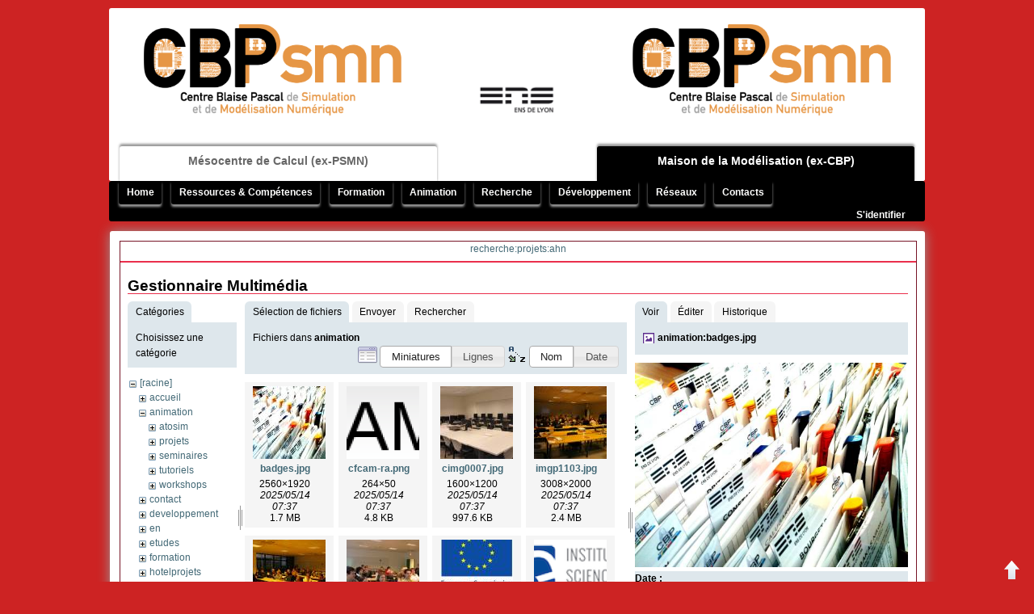

--- FILE ---
content_type: text/html; charset=utf-8
request_url: http://www.cbp.ens-lyon.fr/doku.php?id=recherche:projets:ahn&image=animation%3Abadges.jpg&ns=animation&tab_details=view&do=media&tab_files=files
body_size: 7351
content:
<!DOCTYPE html PUBLIC "-//W3C//DTD XHTML 1.0 Transitional//EN"
 "http://www.w3.org/TR/xhtml1/DTD/xhtml1-transitional.dtd">
<html xmlns="http://www.w3.org/1999/xhtml" xml:lang="fr"
 lang="fr" dir="ltr">
<head>
<meta http-equiv="Content-Type" content="text/html; charset=utf-8" />
<title>recherche:projets:ahn[CBP]</title>
<meta name="generator" content="DokuWiki"/>
<meta name="robots" content="noindex,nofollow"/>
<link rel="search" type="application/opensearchdescription+xml" href="/lib/exe/opensearch.php" title="CBP"/>
<link rel="start" href="/"/>
<link rel="contents" href="/doku.php?id=recherche:projets:ahn&amp;do=index" title="Plan du site"/>
<link rel="manifest" href="/lib/exe/manifest.php" crossorigin="use-credentials"/>
<link rel="alternate" type="application/rss+xml" title="Derniers changements" href="/feed.php"/>
<link rel="alternate" type="application/rss+xml" title="Catégorie courante" href="/feed.php?mode=list&amp;ns=recherche:projets"/>
<link rel="alternate" type="text/html" title="HTML brut" href="/doku.php?do=export_xhtml&amp;id=recherche:projets:ahn"/>
<link rel="alternate" type="text/plain" title="Wiki balise" href="/doku.php?do=export_raw&amp;id=recherche:projets:ahn"/>
<link rel="stylesheet" href="/lib/exe/css.php?t=CBP-scanlines&amp;tseed=7352b65025abfa902b031953ff649308"/>
<script >var NS='recherche:projets';var JSINFO = {"isadmin":0,"isauth":0,"plugins":{"vshare":{"youtube":"youtube\\.com\/.*[&?]v=([a-z0-9_\\-]+)","vimeo":"vimeo\\.com\\\/(\\d+)","slideshare":"slideshare.*id=(\\d+)","dailymotion":"dailymotion\\.com\/video\/([a-z0-9]+)","archiveorg":"archive\\.org\/(?:embed|details)\/([a-zA-Z0-9_\\-]+)","soundcloud":"soundcloud\\.com\/([\\w-]+\/[\\w-]+)","niconico":"nicovideo\\.jp\/watch\/(sm[0-9]+)","bitchute":"bitchute\\.com\\\/video\\\/([a-zA-Z0-9_\\-]+)","coub":"coub\\.com\\\/view\\\/([a-zA-Z0-9_\\-]+)","odysee":"odysee\\.com\/\\$\/(?:embed|download)\/([-%_?=\/a-zA-Z0-9]+)","youku":"v\\.youku\\.com\/v_show\/id_([0-9A-Za-z=]+)\\.html","bilibili":"bilibili\\.com\\\/video\\\/(BV[0-9A-Za-z]+)","msoffice":"(?:office\\.com.*[&?]videoid=([a-z0-9\\-]+))","msstream":"microsoftstream\\.com\\\/video\\\/([a-f0-9\\-]{36})","rutube":"rutube\\.ru\\\/video\\\/([a-z0-9]+)\\\/","gdrive":"drive\\.google\\.com\\\/file\\\/d\\\/([a-zA-Z0-9_-]+)\/"}},"id":"recherche:projets:ahn","namespace":"recherche:projets","ACT":"media","useHeadingNavigation":0,"useHeadingContent":0};(function(H){H.className=H.className.replace(/\bno-js\b/,'js')})(document.documentElement);</script>
<script src="/lib/exe/jquery.php?tseed=8faf3dc90234d51a499f4f428a0eae43" defer="defer"></script>
<script src="/lib/exe/js.php?t=CBP-scanlines&amp;tseed=7352b65025abfa902b031953ff649308" defer="defer"></script>
<meta name="viewport" content="width=device-width,initial-scale=1" />
<link rel="shortcut icon" href="/lib/tpl/CBP-scanlines/images/favicon.ico" />
<link rel="apple-touch-icon" href="/lib/tpl/CBP-scanlines/images/apple-touch-icon.png" />
  


</head>

<body>
<div class="dokuwiki">
    <div class="stylehead">

  <div class="header" id="header">
    <div class="header_content">
      <div class="logo">
                
<!-- begin PSMN/CBP common header -->

<table id="logo"><tr>

<td>
  <a href="http://www.ens-lyon.fr/PSMN/doku.php?id=accueil:presentation"  target="_blank">
<!--  <img src="/lib/tpl/CBP-scanlines/images/PSMN_Logo_grey.gif" height="150" alt="PSMN" border=0 /> -->
<!--  <img src="/lib/tpl/CBP-scanlines/images/PSMN_Logo.jpg" height="150" alt="PSMN" border=0 /> -->
  <img src="/lib/tpl/CBP-scanlines/images/cbpsmn_logo.png" height="150" alt="PSMN" border=0 />
  </a>
</td>

<td id=centre>
<!--  Membres de la <br />
  <a href="http://www.flchp.univ-lyon1.fr/"  target="_blank">
  <img src="/lib/tpl/CBP-scanlines/images/logoFLMSNsmall.gif" height="25" alt="FLMSN" border=0 />
  </a>
-->
<span style="position: relative; top: 90px;"> 
  <a href="http://www.ens-lyon.fr/"  target="_blank">
  <img src="/lib/tpl/CBP-scanlines/images/ens-logo.gif" height="40" alt="ENS-Lyon" border=0 />
  </a>
</span> 
</td>

<td>
  <a href="http://www.cbp.ens-lyon.fr/doku.php?id=accueil:cbp"  target="_blank">
<!--  <img src="/lib/tpl/CBP-scanlines/images/CBP_Logo.jpg" height="150" alt="CBP" border=0 /> -->
<!--  <img src="/lib/tpl/CBP-scanlines/images/CBP_Logo_grey.gif" height="150" alt="CBP" border=0 />-->
  <img src="/lib/tpl/CBP-scanlines/images/cbpsmn_logo.png" height="150" alt="CBP" border=0 />
  </a>
</td>

</tr></table>

<div class="politic">
<!-- switch la/pasla id -->
<ul>
  <li id="pasla"><a href="http://www.ens-lyon.fr/PSMN/doku.php?id=accueil:presentation" target="_blank">
M&eacute;socentre de Calcul (ex-PSMN)</a></li>
  <li id="vide"> <!-- <a href="http://www.ens-lyon.fr/" target="_blank"><img src="/lib/tpl/CBP-scanlines/images/ens-logo.gif" height="40" alt="ENS-Lyon" border=0 /></a>--> </li>
  <li id="la"><a href="http://www.cbp.ens-lyon.fr/doku.php?id=accueil:cbp" target="_blank">
Maison de la Mod&eacute;lisation (ex-CBP)</a></li>
</ul>
</div>

<!-- end PSMN/CBP common header -->
      </div>
    </div>
<!--      <div class="clearer"></div>-->
  </div>

  <div class="bar_top">
    <div class="bar_top_content">
      <div class="navi">
                  <div class="mainmenu">

<ul class="idx">
<li class="open"><div class="li"><a href="/doku.php?id=accueil" class="wikilink1" title="accueil" data-wiki-id="accueil">Home</a></div>
<ul class="idx">
<li class="level2" ><div class="li"><a href="/doku.php?id=accueil:cbp" class="wikilink1" title="accueil:cbp" data-wiki-id="accueil:cbp">Présentation</a></div></li>
<li class="level2" ><div class="li"><a href="/doku.php?id=accueil:quiquoi" class="wikilink1" title="accueil:quiquoi" data-wiki-id="accueil:quiquoi">Qui fait quoi et pourquoi ?</a></div></li>
<li class="level2" ><div class="li"><a href="/doku.php?id=accueil:services" class="wikilink1" title="accueil:services" data-wiki-id="accueil:services">Services</a></div></li>
<li class="level2" ><div class="li"><a href="/doku.php?id=accueil:liens" class="wikilink1" title="accueil:liens" data-wiki-id="accueil:liens">Liens</a></div></li>
</ul>
</li>
<li class="open"><div class="li"><a href="/doku.php?id=ressources:accueil" class="wikilink1" title="ressources:accueil" data-wiki-id="ressources:accueil">Ressources &amp; Compétences</a></div>
<ul class="idx">
<li class="level2" ><div class="li"><a href="/doku.php?id=ressources:pourquoi" class="wikilink1" title="ressources:pourquoi" data-wiki-id="ressources:pourquoi">Pourquoi une informatique pour la recherche ?</a></div></li>
<li class="open"><div class="li"><a href="/doku.php?id=ressources:calcul" class="wikilink1" title="ressources:calcul" data-wiki-id="ressources:calcul">Support et recherche en calcul scientifique ☛</a></div>
<ul class="idx">
<li class="level3" ><div class="li"><a href="/doku.php?id=ressources:calcul:expertise_cs_hpc" class="wikilink1" title="ressources:calcul:expertise_cs_hpc" data-wiki-id="ressources:calcul:expertise_cs_hpc">Demande d&#039;expertise en Calcul Scientifique &amp; HPC</a></div></li>
</ul>
</li>
<li class="open"><div class="li"><a href="/doku.php?id=ressources:informatique" class="wikilink1" title="ressources:informatique" data-wiki-id="ressources:informatique">Support et recherche en informatique scientifique ☛</a></div>
<ul class="idx">
<li class="level3" ><div class="li"><a href="/doku.php?id=ressources:informatique:demande" class="wikilink1" title="ressources:informatique:demande" data-wiki-id="ressources:informatique:demande">Demande d&#039;installation, qualification, formation</a></div></li>
</ul>
</li>
<li class="level2" ><div class="li"><a href="/doku.php?id=ressources:humanites" class="wikilink1" title="ressources:humanites" data-wiki-id="ressources:humanites">Support en humanités numériques</a></div></li>
<li class="level2" ><div class="li"><a href="/doku.php?id=ressources:administration" class="wikilink1" title="ressources:administration" data-wiki-id="ressources:administration">Support administratif, financier et juridique</a></div></li>
<li class="open"><div class="li"><a href="/doku.php?id=ressources:ressources" class="wikilink1" title="ressources:ressources" data-wiki-id="ressources:ressources">Equipement informatique CBP</a></div>
<ul class="idx">
<li class="level3" ><div class="li"><a href="/doku.php?id=developpement:productions:sidus" class="wikilink1" title="developpement:productions:sidus" data-wiki-id="developpement:productions:sidus">Plateau technique Sidus</a></div></li>
<li class="level3" ><div class="li"><a href="/doku.php?id=ressources:forge" class="wikilink1" title="ressources:forge" data-wiki-id="ressources:forge">Site de travail collaboratif</a></div></li>
</ul>
</li>
</ul>
</li>
<li class="open"><div class="li"><a href="/doku.php?id=formation:accueil" class="wikilink1" title="formation:accueil" data-wiki-id="formation:accueil">Formation</a></div>
<ul class="idx">
<li class="level2" ><div class="li"><a href="/doku.php?id=formation:atosim" class="wikilink1" title="formation:atosim" data-wiki-id="formation:atosim">Master Erasmus Mundus AtoSiM</a></div></li>
<li class="level2" ><div class="li"><a href="/doku.php?id=formation:masterens" class="wikilink1" title="formation:masterens" data-wiki-id="formation:masterens">Master 2 - Modélisation numérique en physique et chimie</a></div></li>
<li class="open"><div class="li"><a href="/doku.php?id=formation:ateliers_hn_pn-shs" class="wikilink1" title="formation:ateliers_hn_pn-shs" data-wiki-id="formation:ateliers_hn_pn-shs">Ateliers HN / PN-SHS</a></div>
<ul class="idx">
<li class="level3" ><div class="li"><a href="/doku.php?id=formation:ateliers_hn_pn-shs:ateliers_en_humanites_numeriques" class="wikilink1" title="formation:ateliers_hn_pn-shs:ateliers_en_humanites_numeriques" data-wiki-id="formation:ateliers_hn_pn-shs:ateliers_en_humanites_numeriques">Ateliers en Humanités Numériques</a></div></li>
<li class="level3" ><div class="li"><a href="/doku.php?id=formation:ateliers_hn_pn-shs:atelier_pratiques_numeriques_en_shs_ed483" class="wikilink1" title="formation:ateliers_hn_pn-shs:atelier_pratiques_numeriques_en_shs_ed483" data-wiki-id="formation:ateliers_hn_pn-shs:atelier_pratiques_numeriques_en_shs_ed483">Atelier Pratiques Numériques en SHS (ED483)</a></div></li>
<li class="level3" ><div class="li"><a href="/doku.php?id=formation:ateliers_hn_pn-shs:guides_et_tutoriels" class="wikilink1" title="formation:ateliers_hn_pn-shs:guides_et_tutoriels" data-wiki-id="formation:ateliers_hn_pn-shs:guides_et_tutoriels">Guides et Tutoriels</a></div></li>
</ul>
</li>
<li class="level2" ><div class="li"><a href="/doku.php?id=formation:stages" class="wikilink1" title="formation:stages" data-wiki-id="formation:stages">Propositions de stages</a></div></li>
</ul>
</li>
<li class="open"><div class="li"><a href="/doku.php?id=animation:accueil" class="wikilink1" title="animation:accueil" data-wiki-id="animation:accueil">Animation</a></div>
<ul class="idx">
<li class="level2" ><div class="li"><a href="/doku.php?id=animation:evenements" class="wikilink1" title="animation:evenements" data-wiki-id="animation:evenements">Évènements scientifiques</a></div></li>
<li class="level2" ><div class="li"><a href="/doku.php?id=animation:services" class="wikilink1" title="animation:services" data-wiki-id="animation:services">Services proposés aux organisateurs</a></div></li>
<li class="level2" ><div class="li"><a href="/doku.php?id=animation:projets" class="wikilink1" title="animation:projets" data-wiki-id="animation:projets">Projets d&#039;animation scientifique</a></div></li>
<li class="level2" ><div class="li"><a href="/doku.php?id=animation:appels" class="wikilink1" title="animation:appels" data-wiki-id="animation:appels">Appels à projets</a></div></li>
<li class="level2" ><div class="li"><a href="/doku.php?id=animation:medias" class="wikilink1" title="animation:medias" data-wiki-id="animation:medias">Médias</a></div></li>
</ul>
</li>
<li class="open"><div class="li"><a href="/doku.php?id=recherche:accueil" class="wikilink1" title="recherche:accueil" data-wiki-id="recherche:accueil">Recherche</a></div>
<ul class="idx">
<li class="level2" ><div class="li"><a href="/doku.php?id=recherche:projets" class="wikilink1" title="recherche:projets" data-wiki-id="recherche:projets">Projets scientifiques</a></div></li>
<li class="level2" ><div class="li"><a href="/doku.php?id=recherche:chercheurs" class="wikilink1" title="recherche:chercheurs" data-wiki-id="recherche:chercheurs">Chercheurs associés</a></div></li>
<li class="level2" ><div class="li"><a href="/doku.php?id=recherche:publications" class="wikilink1" title="recherche:publications" data-wiki-id="recherche:publications">Publications</a></div></li>
</ul>
</li>
<li class="open"><div class="li"><a href="/doku.php?id=developpement:accueil" class="wikilink1" title="developpement:accueil" data-wiki-id="developpement:accueil">Développement</a></div>
<ul class="idx">
<li class="level2" ><div class="li"><a href="/doku.php?id=developpement:projets" class="wikilink1" title="developpement:projets" data-wiki-id="developpement:projets">Projets d&#039;infrastructure</a></div></li>
<li class="open"><div class="li"><a href="/doku.php?id=developpement:productions" class="wikilink1" title="developpement:productions" data-wiki-id="developpement:productions">Réalisations &amp; Solutions ☛</a></div>
<ul class="idx">
<li class="level3" ><div class="li"><a href="/doku.php?id=developpement:productions:logiciels" class="wikilink1" title="developpement:productions:logiciels" data-wiki-id="developpement:productions:logiciels">Logiciels</a></div></li>
<li class="level3" ><div class="li"><a href="/doku.php?id=developpement:productions:outils" class="wikilink1" title="developpement:productions:outils" data-wiki-id="developpement:productions:outils">Outils système</a></div></li>
<li class="level3" ><div class="li"><a href="/doku.php?id=developpement:productions:materiel" class="wikilink1" title="developpement:productions:materiel" data-wiki-id="developpement:productions:materiel">Matériel</a></div></li>
<li class="level3" ><div class="li"><a href="/doku.php?id=developpement:productions:reseaux" class="wikilink1" title="developpement:productions:reseaux" data-wiki-id="developpement:productions:reseaux">Réseaux</a></div></li>
<li class="level3" ><div class="li"><a href="/doku.php?id=developpement:productions:plateaux" class="wikilink1" title="developpement:productions:plateaux" data-wiki-id="developpement:productions:plateaux">Plateaux techniques</a></div></li>
</ul>
</li>
<li class="open"><div class="li"><a href="/doku.php?id=developpement:activites" class="wikilink1" title="developpement:activites" data-wiki-id="developpement:activites">Classification par activités ☛</a></div>
<ul class="idx">
<li class="level3" ><div class="li"><a href="/doku.php?id=developpement:activites:etudes" class="wikilink1" title="developpement:activites:etudes" data-wiki-id="developpement:activites:etudes">Études</a></div></li>
<li class="level3" ><div class="li"><a href="/doku.php?id=developpement:activites:recherche" class="wikilink1" title="developpement:activites:recherche" data-wiki-id="developpement:activites:recherche">Recherche</a></div></li>
<li class="level3" ><div class="li"><a href="/doku.php?id=developpement:activites:developpement" class="wikilink1" title="developpement:activites:developpement" data-wiki-id="developpement:activites:developpement">Développement</a></div></li>
<li class="level3" ><div class="li"><a href="/doku.php?id=developpement:activites:integration" class="wikilink1" title="developpement:activites:integration" data-wiki-id="developpement:activites:integration">Intégration</a></div></li>
<li class="level3" ><div class="li"><a href="/doku.php?id=developpement:activites:qualification" class="wikilink1" title="developpement:activites:qualification" data-wiki-id="developpement:activites:qualification">Qualification</a></div></li>
<li class="level3" ><div class="li"><a href="/doku.php?id=developpement:activites:valorisation" class="wikilink1" title="developpement:activites:valorisation" data-wiki-id="developpement:activites:valorisation">Valorisation</a></div></li>
</ul>
</li>
</ul>
</li>
<li class="open"><div class="li"><a href="/doku.php?id=reseaux:accueil" class="wikilink1" title="reseaux:accueil" data-wiki-id="reseaux:accueil">Réseaux</a></div>
<ul class="idx">
<li class="level2" ><div class="li"><a href="/doku.php?id=reseaux:cecamfrra" class="wikilink1" title="reseaux:cecamfrra" data-wiki-id="reseaux:cecamfrra">CECAM-FR-RA</a></div></li>
<li class="level2" ><div class="li"><a href="/doku.php?id=reseaux:flmsn" class="wikilink1" title="reseaux:flmsn" data-wiki-id="reseaux:flmsn">FLMSN</a></div></li>
<li class="level2" ><div class="li"><a href="/doku.php?id=reseaux:ixxi" class="wikilink1" title="reseaux:ixxi" data-wiki-id="reseaux:ixxi">IXXI</a></div></li>
<li class="level2" ><div class="li"><a href="/doku.php?id=reseaux:pbil" class="wikilink1" title="reseaux:pbil" data-wiki-id="reseaux:pbil">Pôle Bioinformatique Lyonnais</a></div></li>
<li class="level2" ><div class="li"><a href="/doku.php?id=reseaux:cira" class="wikilink1" title="reseaux:cira" data-wiki-id="reseaux:cira">CIRA : Calcul intensif en Rhône-Alpes</a></div></li>
<li class="level2" ><div class="li"><a href="/doku.php?id=reseaux:gdrcalcul" class="wikilink1" title="reseaux:gdrcalcul" data-wiki-id="reseaux:gdrcalcul">GDR Calcul</a></div></li>
<li class="level2" ><div class="li"><a href="/doku.php?id=reseaux:lyoncalcul" class="wikilink1" title="reseaux:lyoncalcul" data-wiki-id="reseaux:lyoncalcul">LyonCalcul</a></div></li>
<li class="level2" ><div class="li"><a href="/doku.php?id=reseaux:sierra" class="wikilink1" title="reseaux:sierra" data-wiki-id="reseaux:sierra">Sierra</a></div></li>
</ul>
</li>
<li class="open"><div class="li"><a href="/doku.php?id=contact:accueil" class="wikilink1" title="contact:accueil" data-wiki-id="contact:accueil">Contacts</a></div>
<ul class="idx">
<li class="level2" ><div class="li"><a href="/doku.php?id=contact:annuaire" class="wikilink1" title="contact:annuaire" data-wiki-id="contact:annuaire">Annuaire</a></div></li>
<li class="level2" ><div class="li"><a href="/doku.php?id=contact:adresse" class="wikilink1" title="contact:adresse" data-wiki-id="contact:adresse">Adresse &amp; Accès</a></div></li>
<li class="level2" ><div class="li"><a href="/doku.php?id=contact:calendrier" class="wikilink1" title="contact:calendrier" data-wiki-id="contact:calendrier">Calendrier &amp; réservations de la salle TP</a></div></li>
<li class="level2" ><div class="li"><a href="/doku.php?id=contact:reservations" class="wikilink1" title="contact:reservations" data-wiki-id="contact:reservations">Formulaire de réservation de la salle TP</a></div></li>
<li class="level2" ><div class="li"><a href="/doku.php?id=contact:sallediscussion" class="wikilink1" title="contact:sallediscussion" data-wiki-id="contact:sallediscussion">Réservation d&#039;une salle de discussions/réunions</a></div></li>
<li class="level2" ><div class="li"><a href="/doku.php?id=contact:diffusion" class="wikilink1" title="contact:diffusion" data-wiki-id="contact:diffusion">Liste de diffusion</a></div></li>
<li class="level2" ><div class="li"><a href="/doku.php?id=contact:compte" class="wikilink1" title="contact:compte" data-wiki-id="contact:compte">Demande d&#039;ouverture de compte</a></div></li>
</ul></li>
</ul>
  </div>
<!--        <div class="clearer"></div> -->
        <div class="userbar"> <a href="/doku.php?id=recherche:projets:ahn&amp;do=login&amp;sectok="  class="action login" rel="nofollow" title="S&#039;identifier">S'identifier</a> </div>
      </div>
    </div>
  </div>
</div>

<div class="main">
    
  		

		
		
		      
		<div class="full_page">
			<div class="page">
 				<div class="page_title">
 					<a href="/doku.php?id=recherche:projets:ahn&amp;do=backlink"  title="Liens de retour">recherche:projets:ahn</a>	
  				</div>	
  				<div class="page_content">	
   				   
   				<div class="toc_none_sidebar">
   					   				</div>	 										
   				<div id="mediamanager__page">
<h1>Gestionnaire Multimédia</h1>
<div class="panel namespaces">
<h2>Catégories</h2>
<div class="panelHeader">Choisissez une catégorie</div>
<div class="panelContent" id="media__tree">

<ul class="idx">
<li class="media level0 open"><img src="/lib/images/minus.gif" alt="−" /><div class="li"><a href="/doku.php?id=recherche:projets:ahn&amp;ns=&amp;tab_files=files&amp;do=media&amp;tab_details=view&amp;image=animation%3Abadges.jpg" class="idx_dir">[racine]</a></div>
<ul class="idx">
<li class="media level1 closed"><img src="/lib/images/plus.gif" alt="+" /><div class="li"><a href="/doku.php?id=recherche:projets:ahn&amp;ns=accueil&amp;tab_files=files&amp;do=media&amp;tab_details=view&amp;image=animation%3Abadges.jpg" class="idx_dir">accueil</a></div></li>
<li class="media level1 open"><img src="/lib/images/minus.gif" alt="−" /><div class="li"><a href="/doku.php?id=recherche:projets:ahn&amp;ns=animation&amp;tab_files=files&amp;do=media&amp;tab_details=view&amp;image=animation%3Abadges.jpg" class="idx_dir">animation</a></div>
<ul class="idx">
<li class="media level2 closed"><img src="/lib/images/plus.gif" alt="+" /><div class="li"><a href="/doku.php?id=recherche:projets:ahn&amp;ns=animation%3Aatosim&amp;tab_files=files&amp;do=media&amp;tab_details=view&amp;image=animation%3Abadges.jpg" class="idx_dir">atosim</a></div></li>
<li class="media level2 closed"><img src="/lib/images/plus.gif" alt="+" /><div class="li"><a href="/doku.php?id=recherche:projets:ahn&amp;ns=animation%3Aprojets&amp;tab_files=files&amp;do=media&amp;tab_details=view&amp;image=animation%3Abadges.jpg" class="idx_dir">projets</a></div></li>
<li class="media level2 closed"><img src="/lib/images/plus.gif" alt="+" /><div class="li"><a href="/doku.php?id=recherche:projets:ahn&amp;ns=animation%3Aseminaires&amp;tab_files=files&amp;do=media&amp;tab_details=view&amp;image=animation%3Abadges.jpg" class="idx_dir">seminaires</a></div></li>
<li class="media level2 closed"><img src="/lib/images/plus.gif" alt="+" /><div class="li"><a href="/doku.php?id=recherche:projets:ahn&amp;ns=animation%3Atutoriels&amp;tab_files=files&amp;do=media&amp;tab_details=view&amp;image=animation%3Abadges.jpg" class="idx_dir">tutoriels</a></div></li>
<li class="media level2 closed"><img src="/lib/images/plus.gif" alt="+" /><div class="li"><a href="/doku.php?id=recherche:projets:ahn&amp;ns=animation%3Aworkshops&amp;tab_files=files&amp;do=media&amp;tab_details=view&amp;image=animation%3Abadges.jpg" class="idx_dir">workshops</a></div></li>
</ul>
</li>
<li class="media level1 closed"><img src="/lib/images/plus.gif" alt="+" /><div class="li"><a href="/doku.php?id=recherche:projets:ahn&amp;ns=contact&amp;tab_files=files&amp;do=media&amp;tab_details=view&amp;image=animation%3Abadges.jpg" class="idx_dir">contact</a></div></li>
<li class="media level1 closed"><img src="/lib/images/plus.gif" alt="+" /><div class="li"><a href="/doku.php?id=recherche:projets:ahn&amp;ns=developpement&amp;tab_files=files&amp;do=media&amp;tab_details=view&amp;image=animation%3Abadges.jpg" class="idx_dir">developpement</a></div></li>
<li class="media level1 closed"><img src="/lib/images/plus.gif" alt="+" /><div class="li"><a href="/doku.php?id=recherche:projets:ahn&amp;ns=en&amp;tab_files=files&amp;do=media&amp;tab_details=view&amp;image=animation%3Abadges.jpg" class="idx_dir">en</a></div></li>
<li class="media level1 closed"><img src="/lib/images/plus.gif" alt="+" /><div class="li"><a href="/doku.php?id=recherche:projets:ahn&amp;ns=etudes&amp;tab_files=files&amp;do=media&amp;tab_details=view&amp;image=animation%3Abadges.jpg" class="idx_dir">etudes</a></div></li>
<li class="media level1 closed"><img src="/lib/images/plus.gif" alt="+" /><div class="li"><a href="/doku.php?id=recherche:projets:ahn&amp;ns=formation&amp;tab_files=files&amp;do=media&amp;tab_details=view&amp;image=animation%3Abadges.jpg" class="idx_dir">formation</a></div></li>
<li class="media level1 closed"><img src="/lib/images/plus.gif" alt="+" /><div class="li"><a href="/doku.php?id=recherche:projets:ahn&amp;ns=hotelprojets&amp;tab_files=files&amp;do=media&amp;tab_details=view&amp;image=animation%3Abadges.jpg" class="idx_dir">hotelprojets</a></div></li>
<li class="media level1 closed"><img src="/lib/images/plus.gif" alt="+" /><div class="li"><a href="/doku.php?id=recherche:projets:ahn&amp;ns=recherche&amp;tab_files=files&amp;do=media&amp;tab_details=view&amp;image=animation%3Abadges.jpg" class="idx_dir">recherche</a></div></li>
<li class="media level1 closed"><img src="/lib/images/plus.gif" alt="+" /><div class="li"><a href="/doku.php?id=recherche:projets:ahn&amp;ns=reseaux&amp;tab_files=files&amp;do=media&amp;tab_details=view&amp;image=animation%3Abadges.jpg" class="idx_dir">reseaux</a></div></li>
<li class="media level1 closed"><img src="/lib/images/plus.gif" alt="+" /><div class="li"><a href="/doku.php?id=recherche:projets:ahn&amp;ns=ressources&amp;tab_files=files&amp;do=media&amp;tab_details=view&amp;image=animation%3Abadges.jpg" class="idx_dir">ressources</a></div></li>
<li class="media level1 closed"><img src="/lib/images/plus.gif" alt="+" /><div class="li"><a href="/doku.php?id=recherche:projets:ahn&amp;ns=science&amp;tab_files=files&amp;do=media&amp;tab_details=view&amp;image=animation%3Abadges.jpg" class="idx_dir">science</a></div></li>
<li class="media level1 closed"><img src="/lib/images/plus.gif" alt="+" /><div class="li"><a href="/doku.php?id=recherche:projets:ahn&amp;ns=wiki&amp;tab_files=files&amp;do=media&amp;tab_details=view&amp;image=animation%3Abadges.jpg" class="idx_dir">wiki</a></div></li>
</ul></li>
</ul>
</div>
</div>
<div class="panel filelist">
<h2 class="a11y">Sélection de fichiers</h2>
<ul class="tabs">
<li><strong>Sélection de fichiers</strong></li>
<li><a href="/doku.php?id=recherche:projets:ahn&amp;tab_files=upload&amp;do=media&amp;tab_details=view&amp;image=animation%3Abadges.jpg&amp;ns=animation">Envoyer</a></li>
<li><a href="/doku.php?id=recherche:projets:ahn&amp;tab_files=search&amp;do=media&amp;tab_details=view&amp;image=animation%3Abadges.jpg&amp;ns=animation">Rechercher</a></li>
</ul>
<div class="panelHeader">
<h3>Fichiers dans <strong>animation</strong></h3>
<form method="get" action="/doku.php?id=recherche:projets:ahn" class="options doku_form" accept-charset="utf-8"><input type="hidden" name="sectok" value="" /><input type="hidden" name="do" value="media" /><input type="hidden" name="tab_files" value="files" /><input type="hidden" name="tab_details" value="view" /><input type="hidden" name="image" value="animation:badges.jpg" /><input type="hidden" name="ns" value="animation" /><div class="no"><ul>
<li class="listType"><label for="listType__thumbs" class="thumbs">
<input name="list_dwmedia" type="radio" value="thumbs" id="listType__thumbs" class="thumbs" checked="checked" />
<span>Miniatures</span>
</label><label for="listType__rows" class="rows">
<input name="list_dwmedia" type="radio" value="rows" id="listType__rows" class="rows" />
<span>Lignes</span>
</label></li>
<li class="sortBy"><label for="sortBy__name" class="name">
<input name="sort_dwmedia" type="radio" value="name" id="sortBy__name" class="name" checked="checked" />
<span>Nom</span>
</label><label for="sortBy__date" class="date">
<input name="sort_dwmedia" type="radio" value="date" id="sortBy__date" class="date" />
<span>Date</span>
</label></li>
<li><button value="1" type="submit">Appliquer</button></li>
</ul>
</div></form></div>
<div class="panelContent">
<ul class="thumbs"><li><dl title="badges.jpg"><dt><a id="l_:animation:badges.jpg" class="image thumb" href="/doku.php?id=recherche:projets:ahn&amp;image=animation%3Abadges.jpg&amp;ns=animation&amp;tab_details=view&amp;do=media&amp;tab_files=files"><img src="/lib/exe/fetch.php?w=90&amp;h=90&amp;tok=624c2f&amp;media=animation:badges.jpg" alt="badges.jpg" loading="lazy" width="90" height="90" /></a></dt><dd class="name"><a href="/doku.php?id=recherche:projets:ahn&amp;image=animation%3Abadges.jpg&amp;ns=animation&amp;tab_details=view&amp;do=media&amp;tab_files=files" id="h_:animation:badges.jpg">badges.jpg</a></dd><dd class="size">2560&#215;1920</dd><dd class="date">2025/05/14 07:37</dd><dd class="filesize">1.7 MB</dd></dl></li><li><dl title="cfcam-ra.png"><dt><a id="l_:animation:cfcam-ra.png" class="image thumb" href="/doku.php?id=recherche:projets:ahn&amp;image=animation%3Acfcam-ra.png&amp;ns=animation&amp;tab_details=view&amp;do=media&amp;tab_files=files"><img src="/lib/exe/fetch.php?w=90&amp;h=90&amp;tok=ec3fd9&amp;media=animation:cfcam-ra.png" alt="cfcam-ra.png" loading="lazy" width="90" height="90" /></a></dt><dd class="name"><a href="/doku.php?id=recherche:projets:ahn&amp;image=animation%3Acfcam-ra.png&amp;ns=animation&amp;tab_details=view&amp;do=media&amp;tab_files=files" id="h_:animation:cfcam-ra.png">cfcam-ra.png</a></dd><dd class="size">264&#215;50</dd><dd class="date">2025/05/14 07:37</dd><dd class="filesize">4.8 KB</dd></dl></li><li><dl title="cimg0007.jpg"><dt><a id="l_:animation:cimg0007.jpg" class="image thumb" href="/doku.php?id=recherche:projets:ahn&amp;image=animation%3Acimg0007.jpg&amp;ns=animation&amp;tab_details=view&amp;do=media&amp;tab_files=files"><img src="/lib/exe/fetch.php?w=90&amp;h=90&amp;tok=606846&amp;media=animation:cimg0007.jpg" alt="cimg0007.jpg" loading="lazy" width="90" height="90" /></a></dt><dd class="name"><a href="/doku.php?id=recherche:projets:ahn&amp;image=animation%3Acimg0007.jpg&amp;ns=animation&amp;tab_details=view&amp;do=media&amp;tab_files=files" id="h_:animation:cimg0007.jpg">cimg0007.jpg</a></dd><dd class="size">1600&#215;1200</dd><dd class="date">2025/05/14 07:37</dd><dd class="filesize">997.6 KB</dd></dl></li><li><dl title="imgp1103.jpg"><dt><a id="l_:animation:imgp1103.jpg" class="image thumb" href="/doku.php?id=recherche:projets:ahn&amp;image=animation%3Aimgp1103.jpg&amp;ns=animation&amp;tab_details=view&amp;do=media&amp;tab_files=files"><img src="/lib/exe/fetch.php?w=90&amp;h=90&amp;tok=a4ab98&amp;media=animation:imgp1103.jpg" alt="imgp1103.jpg" loading="lazy" width="90" height="90" /></a></dt><dd class="name"><a href="/doku.php?id=recherche:projets:ahn&amp;image=animation%3Aimgp1103.jpg&amp;ns=animation&amp;tab_details=view&amp;do=media&amp;tab_files=files" id="h_:animation:imgp1103.jpg">imgp1103.jpg</a></dd><dd class="size">3008&#215;2000</dd><dd class="date">2025/05/14 07:37</dd><dd class="filesize">2.4 MB</dd></dl></li><li><dl title="imgp1106.jpg"><dt><a id="l_:animation:imgp1106.jpg" class="image thumb" href="/doku.php?id=recherche:projets:ahn&amp;image=animation%3Aimgp1106.jpg&amp;ns=animation&amp;tab_details=view&amp;do=media&amp;tab_files=files"><img src="/lib/exe/fetch.php?w=90&amp;h=90&amp;tok=085230&amp;media=animation:imgp1106.jpg" alt="imgp1106.jpg" loading="lazy" width="90" height="90" /></a></dt><dd class="name"><a href="/doku.php?id=recherche:projets:ahn&amp;image=animation%3Aimgp1106.jpg&amp;ns=animation&amp;tab_details=view&amp;do=media&amp;tab_files=files" id="h_:animation:imgp1106.jpg">imgp1106.jpg</a></dd><dd class="size">3008&#215;2000</dd><dd class="date">2025/05/14 07:37</dd><dd class="filesize">2.4 MB</dd></dl></li><li><dl title="img_00002.jpg"><dt><a id="l_:animation:img_00002.jpg" class="image thumb" href="/doku.php?id=recherche:projets:ahn&amp;image=animation%3Aimg_00002.jpg&amp;ns=animation&amp;tab_details=view&amp;do=media&amp;tab_files=files"><img src="/lib/exe/fetch.php?w=90&amp;h=90&amp;tok=cc27a5&amp;media=animation:img_00002.jpg" alt="img_00002.jpg" loading="lazy" width="90" height="90" /></a></dt><dd class="name"><a href="/doku.php?id=recherche:projets:ahn&amp;image=animation%3Aimg_00002.jpg&amp;ns=animation&amp;tab_details=view&amp;do=media&amp;tab_files=files" id="h_:animation:img_00002.jpg">img_00002.jpg</a></dd><dd class="size">500&#215;332</dd><dd class="date">2025/05/14 07:37</dd><dd class="filesize">27.2 KB</dd></dl></li><li><dl title="logo-erasmus.jpg"><dt><a id="l_:animation:logo-erasmus.jpg" class="image thumb" href="/doku.php?id=recherche:projets:ahn&amp;image=animation%3Alogo-erasmus.jpg&amp;ns=animation&amp;tab_details=view&amp;do=media&amp;tab_files=files"><img src="/lib/exe/fetch.php?w=90&amp;h=90&amp;tok=fcaf89&amp;media=animation:logo-erasmus.jpg" alt="logo-erasmus.jpg" loading="lazy" width="90" height="90" /></a></dt><dd class="name"><a href="/doku.php?id=recherche:projets:ahn&amp;image=animation%3Alogo-erasmus.jpg&amp;ns=animation&amp;tab_details=view&amp;do=media&amp;tab_files=files" id="h_:animation:logo-erasmus.jpg">logo-erasmus.jpg</a></dd><dd class="size">405&#215;540</dd><dd class="date">2025/05/14 07:37</dd><dd class="filesize">144.9 KB</dd></dl></li><li><dl title="logo_isa.png"><dt><a id="l_:animation:logo_isa.png" class="image thumb" href="/doku.php?id=recherche:projets:ahn&amp;image=animation%3Alogo_isa.png&amp;ns=animation&amp;tab_details=view&amp;do=media&amp;tab_files=files"><img src="/lib/exe/fetch.php?w=90&amp;h=90&amp;tok=a28268&amp;media=animation:logo_isa.png" alt="logo_isa.png" loading="lazy" width="90" height="90" /></a></dt><dd class="name"><a href="/doku.php?id=recherche:projets:ahn&amp;image=animation%3Alogo_isa.png&amp;ns=animation&amp;tab_details=view&amp;do=media&amp;tab_files=files" id="h_:animation:logo_isa.png">logo_isa.png</a></dd><dd class="size">156&#215;70</dd><dd class="date">2025/05/14 07:37</dd><dd class="filesize">12.9 KB</dd></dl></li><li><dl title="s1-simple_sampling-correction.zip"><dt><a id="l_:animation:s1-simple_sampling-correction.zip" class="image thumb" href="/doku.php?id=recherche:projets:ahn&amp;image=animation%3As1-simple_sampling-correction.zip&amp;ns=animation&amp;tab_details=view&amp;do=media&amp;tab_files=files"><img src="/lib/images/fileicons/svg/zip.svg" alt="s1-simple_sampling-correction.zip" loading="lazy" width="90" height="90" /></a></dt><dd class="name"><a href="/doku.php?id=recherche:projets:ahn&amp;image=animation%3As1-simple_sampling-correction.zip&amp;ns=animation&amp;tab_details=view&amp;do=media&amp;tab_files=files" id="h_:animation:s1-simple_sampling-correction.zip">s1-simple_sampling-correction.zip</a></dd><dd class="size">&#160;</dd><dd class="date">2025/05/14 07:37</dd><dd class="filesize">73.4 KB</dd></dl></li><li><dl title="s1-simple_sampling.zip"><dt><a id="l_:animation:s1-simple_sampling.zip" class="image thumb" href="/doku.php?id=recherche:projets:ahn&amp;image=animation%3As1-simple_sampling.zip&amp;ns=animation&amp;tab_details=view&amp;do=media&amp;tab_files=files"><img src="/lib/images/fileicons/svg/zip.svg" alt="s1-simple_sampling.zip" loading="lazy" width="90" height="90" /></a></dt><dd class="name"><a href="/doku.php?id=recherche:projets:ahn&amp;image=animation%3As1-simple_sampling.zip&amp;ns=animation&amp;tab_details=view&amp;do=media&amp;tab_files=files" id="h_:animation:s1-simple_sampling.zip">s1-simple_sampling.zip</a></dd><dd class="size">&#160;</dd><dd class="date">2025/05/14 07:37</dd><dd class="filesize">102.1 KB</dd></dl></li><li><dl title="s2-importance_sampling.zip"><dt><a id="l_:animation:s2-importance_sampling.zip" class="image thumb" href="/doku.php?id=recherche:projets:ahn&amp;image=animation%3As2-importance_sampling.zip&amp;ns=animation&amp;tab_details=view&amp;do=media&amp;tab_files=files"><img src="/lib/images/fileicons/svg/zip.svg" alt="s2-importance_sampling.zip" loading="lazy" width="90" height="90" /></a></dt><dd class="name"><a href="/doku.php?id=recherche:projets:ahn&amp;image=animation%3As2-importance_sampling.zip&amp;ns=animation&amp;tab_details=view&amp;do=media&amp;tab_files=files" id="h_:animation:s2-importance_sampling.zip">s2-importance_sampling.zip</a></dd><dd class="size">&#160;</dd><dd class="date">2025/05/14 07:37</dd><dd class="filesize">67.6 KB</dd></dl></li><li><dl title="s2_importance_sampling_correction.zip"><dt><a id="l_:animation:s2_importance_sampling_correction.zip" class="image thumb" href="/doku.php?id=recherche:projets:ahn&amp;image=animation%3As2_importance_sampling_correction.zip&amp;ns=animation&amp;tab_details=view&amp;do=media&amp;tab_files=files"><img src="/lib/images/fileicons/svg/zip.svg" alt="s2_importance_sampling_correction.zip" loading="lazy" width="90" height="90" /></a></dt><dd class="name"><a href="/doku.php?id=recherche:projets:ahn&amp;image=animation%3As2_importance_sampling_correction.zip&amp;ns=animation&amp;tab_details=view&amp;do=media&amp;tab_files=files" id="h_:animation:s2_importance_sampling_correction.zip">s2_importance_sampling_correction.zip</a></dd><dd class="size">&#160;</dd><dd class="date">2025/05/14 07:37</dd><dd class="filesize">72.1 KB</dd></dl></li><li><dl title="s3_advancedmc.zip"><dt><a id="l_:animation:s3_advancedmc.zip" class="image thumb" href="/doku.php?id=recherche:projets:ahn&amp;image=animation%3As3_advancedmc.zip&amp;ns=animation&amp;tab_details=view&amp;do=media&amp;tab_files=files"><img src="/lib/images/fileicons/svg/zip.svg" alt="s3_advancedmc.zip" loading="lazy" width="90" height="90" /></a></dt><dd class="name"><a href="/doku.php?id=recherche:projets:ahn&amp;image=animation%3As3_advancedmc.zip&amp;ns=animation&amp;tab_details=view&amp;do=media&amp;tab_files=files" id="h_:animation:s3_advancedmc.zip">s3_advancedmc.zip</a></dd><dd class="size">&#160;</dd><dd class="date">2025/05/14 07:37</dd><dd class="filesize">68.3 KB</dd></dl></li><li><dl title="s3_advancedmc_correction.zip"><dt><a id="l_:animation:s3_advancedmc_correction.zip" class="image thumb" href="/doku.php?id=recherche:projets:ahn&amp;image=animation%3As3_advancedmc_correction.zip&amp;ns=animation&amp;tab_details=view&amp;do=media&amp;tab_files=files"><img src="/lib/images/fileicons/svg/zip.svg" alt="s3_advancedmc_correction.zip" loading="lazy" width="90" height="90" /></a></dt><dd class="name"><a href="/doku.php?id=recherche:projets:ahn&amp;image=animation%3As3_advancedmc_correction.zip&amp;ns=animation&amp;tab_details=view&amp;do=media&amp;tab_files=files" id="h_:animation:s3_advancedmc_correction.zip">s3_advancedmc_correction.zip</a></dd><dd class="size">&#160;</dd><dd class="date">2025/05/14 07:37</dd><dd class="filesize">72.1 KB</dd></dl></li><li><dl title="s4_md.zip"><dt><a id="l_:animation:s4_md.zip" class="image thumb" href="/doku.php?id=recherche:projets:ahn&amp;image=animation%3As4_md.zip&amp;ns=animation&amp;tab_details=view&amp;do=media&amp;tab_files=files"><img src="/lib/images/fileicons/svg/zip.svg" alt="s4_md.zip" loading="lazy" width="90" height="90" /></a></dt><dd class="name"><a href="/doku.php?id=recherche:projets:ahn&amp;image=animation%3As4_md.zip&amp;ns=animation&amp;tab_details=view&amp;do=media&amp;tab_files=files" id="h_:animation:s4_md.zip">s4_md.zip</a></dd><dd class="size">&#160;</dd><dd class="date">2025/05/14 07:37</dd><dd class="filesize">49.3 KB</dd></dl></li><li><dl title="s4_md_correction.zip"><dt><a id="l_:animation:s4_md_correction.zip" class="image thumb" href="/doku.php?id=recherche:projets:ahn&amp;image=animation%3As4_md_correction.zip&amp;ns=animation&amp;tab_details=view&amp;do=media&amp;tab_files=files"><img src="/lib/images/fileicons/svg/zip.svg" alt="s4_md_correction.zip" loading="lazy" width="90" height="90" /></a></dt><dd class="name"><a href="/doku.php?id=recherche:projets:ahn&amp;image=animation%3As4_md_correction.zip&amp;ns=animation&amp;tab_details=view&amp;do=media&amp;tab_files=files" id="h_:animation:s4_md_correction.zip">s4_md_correction.zip</a></dd><dd class="size">&#160;</dd><dd class="date">2025/05/14 07:37</dd><dd class="filesize">53 KB</dd></dl></li><li><dl title="seminaire1.jpg"><dt><a id="l_:animation:seminaire1.jpg" class="image thumb" href="/doku.php?id=recherche:projets:ahn&amp;image=animation%3Aseminaire1.jpg&amp;ns=animation&amp;tab_details=view&amp;do=media&amp;tab_files=files"><img src="/lib/exe/fetch.php?w=90&amp;h=90&amp;tok=93a5e7&amp;media=animation:seminaire1.jpg" alt="seminaire1.jpg" loading="lazy" width="90" height="90" /></a></dt><dd class="name"><a href="/doku.php?id=recherche:projets:ahn&amp;image=animation%3Aseminaire1.jpg&amp;ns=animation&amp;tab_details=view&amp;do=media&amp;tab_files=files" id="h_:animation:seminaire1.jpg">seminaire1.jpg</a></dd><dd class="size">1600&#215;1200</dd><dd class="date">2025/05/14 07:37</dd><dd class="filesize">1.2 MB</dd></dl></li><li><dl title="seminaire2.jpg"><dt><a id="l_:animation:seminaire2.jpg" class="image thumb" href="/doku.php?id=recherche:projets:ahn&amp;image=animation%3Aseminaire2.jpg&amp;ns=animation&amp;tab_details=view&amp;do=media&amp;tab_files=files"><img src="/lib/exe/fetch.php?w=90&amp;h=90&amp;tok=6c7625&amp;media=animation:seminaire2.jpg" alt="seminaire2.jpg" loading="lazy" width="90" height="90" /></a></dt><dd class="name"><a href="/doku.php?id=recherche:projets:ahn&amp;image=animation%3Aseminaire2.jpg&amp;ns=animation&amp;tab_details=view&amp;do=media&amp;tab_files=files" id="h_:animation:seminaire2.jpg">seminaire2.jpg</a></dd><dd class="size">1600&#215;1200</dd><dd class="date">2025/05/14 07:37</dd><dd class="filesize">1.3 MB</dd></dl></li><li><dl title="seminaire5.jpg"><dt><a id="l_:animation:seminaire5.jpg" class="image thumb" href="/doku.php?id=recherche:projets:ahn&amp;image=animation%3Aseminaire5.jpg&amp;ns=animation&amp;tab_details=view&amp;do=media&amp;tab_files=files"><img src="/lib/exe/fetch.php?w=90&amp;h=90&amp;tok=8d91c6&amp;media=animation:seminaire5.jpg" alt="seminaire5.jpg" loading="lazy" width="90" height="90" /></a></dt><dd class="name"><a href="/doku.php?id=recherche:projets:ahn&amp;image=animation%3Aseminaire5.jpg&amp;ns=animation&amp;tab_details=view&amp;do=media&amp;tab_files=files" id="h_:animation:seminaire5.jpg">seminaire5.jpg</a></dd><dd class="size">1600&#215;1200</dd><dd class="date">2025/05/14 07:37</dd><dd class="filesize">1.3 MB</dd></dl></li></ul>
</div>
</div>
<div class="panel file">
<h2 class="a11y">Fichier</h2>
<ul class="tabs">
<li><strong>Voir</strong></li>
<li><a href="/doku.php?id=recherche:projets:ahn&amp;tab_details=edit&amp;do=media&amp;tab_files=files&amp;image=animation%3Abadges.jpg&amp;ns=animation">Éditer</a></li>
<li><a href="/doku.php?id=recherche:projets:ahn&amp;tab_details=history&amp;do=media&amp;tab_files=files&amp;image=animation%3Abadges.jpg&amp;ns=animation">Historique</a></li>
</ul>
<div class="panelHeader"><h3><strong><a href="/lib/exe/fetch.php?media=animation:badges.jpg" class="select mediafile mf_jpg" title="Afficher le fichier original">animation:badges.jpg</a></strong></h3></div>
<div class="panelContent">
<div class="image"><a href="/lib/exe/fetch.php?t=1747208278&amp;w=500&amp;h=375&amp;tok=204767&amp;media=animation:badges.jpg" target="_blank" title="Afficher le fichier original"><img src="/lib/exe/fetch.php?t=1747208278&amp;w=500&amp;h=375&amp;tok=204767&amp;media=animation:badges.jpg" alt="" style="max-width: 500px;" /></a></div><ul class="actions"></ul><dl>
<dt>Date :</dt><dd>2013/09/30 13:35</dd>
<dt>Nom de fichier :</dt><dd>badges.jpg</dd>
<dt>Format :</dt><dd>JPEG</dd>
<dt>Taille :</dt><dd>2MB</dd>
<dt>Largeur :</dt><dd>2560</dd>
<dt>Hauteur :</dt><dd>1920</dd>
<dt>Appareil photo :</dt><dd>LG Electronics LG-P700</dd>
</dl>
<dl>
<dt>Utilisé sur:</dt><dd><a href="/doku.php?id=animation:services" class="wikilink1" title="animation:services" data-wiki-id="animation:services">services</a></dd><dd><a href="/doku.php?id=en:animation:services" class="wikilink1" title="en:animation:services" data-wiki-id="en:animation:services">services</a></dd></dl>
</div>
</div>
</div>
  					  					<div class="clearer"></div>
   			</div>
			</div>
 		
  			<!-- Pageinfo.  -->
  			<div class="bar_bottom" id="bar__bottom">
  				<div class="bar_bottom_content">
      			<div class="bar-left">
      			<bdi>recherche/projets/ahn.txt</bdi> · Dernière modification : <time datetime="2025-05-14T07:38:06+0000">2025/05/14 07:38</time> de <bdi>127.0.0.1</bdi>      		</div>
     				<div class="bar-right">
      				<form class="button btn_show" method="get" action="/doku.php"><div class="no"><input type="hidden" name="do" value="" /><input type="hidden" name="id" value="recherche:projets:ahn" /><button type="submit" accesskey="v" title="Afficher la page [V]">Afficher la page</button></div></form>      	  			<form class="button btn_revs" method="get" action="/doku.php"><div class="no"><input type="hidden" name="do" value="revisions" /><input type="hidden" name="id" value="recherche:projets:ahn" /><button type="submit" accesskey="o" title="Anciennes révisions [O]">Anciennes révisions</button></div></form>      	  			      	  			<form class="button btn_media" method="get" action="/doku.php"><div class="no"><input type="hidden" name="do" value="media" /><input type="hidden" name="ns" value="recherche:projets" /><input type="hidden" name="id" value="recherche:projets:ahn" /><button type="submit" title="Gestionnaire Multimédia">Gestionnaire Multimédia</button></div></form>      	  		</div>
     			</div>
     		</div>
		</div>

		

				
   	<div class="clearer"></div>

 	</div>

  <div class="clearer"></div>	

  <div class="footer">
      


Centre Blaise Pascal, ENS de Lyon - 46, allée d'Italie - 69364 Lyon cedex 07 - France <br />
Téléphone : +33 (0)4 26 23 38 01 - Email : cbp @ ens-lyon.fr <br />


<hr />
<div class="license">Sauf mention contraire, le contenu de ce wiki est placé sous les termes de la licence suivante : <bdi><a href="https://creativecommons.org/licenses/by-nc-sa/4.0/deed.fr" rel="license" class="urlextern" target="_blank">CC Attribution-Noncommercial-Share Alike 4.0 International</a></bdi></div><!-- <div class="license"> Your own License (remove the html comment and "tpl_license(false)")</div> -->

Modified <a href="http://www.rocking-minds.org/blog/2011-08-27/dokuwiki_template_scanlines">Scanlines</a> on <a href="http://www.dokuwiki.org">DokuWiki</a> under the hood


  </div>	

   <a href="#header" title="Back to top" rel="nofollow" accesskey="x" id="top_link"></a>
	

</div>
<div class="no">
    <img src="/lib/exe/taskrunner.php?id=recherche%3Aprojets%3Aahn&amp;1769029910" width="2" height="1" alt="" /></div>
</body>
</html>
